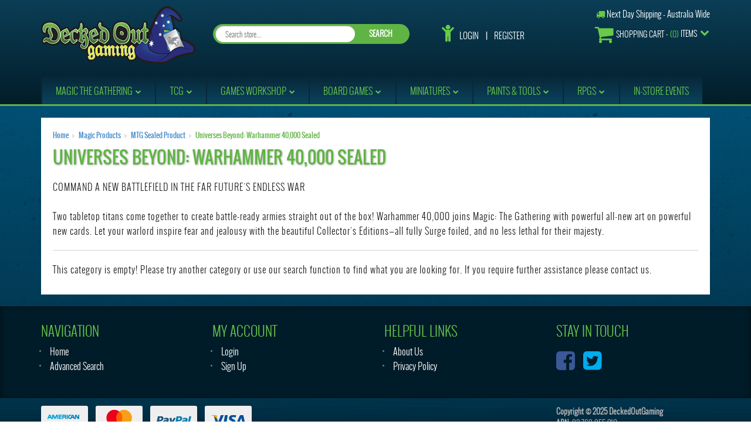

--- FILE ---
content_type: text/html; charset=utf-8
request_url: https://www.deckedoutgaming.com/magic-products/mtg-sealed-product/universes-beyond-warhammer-40-000-sealed/
body_size: 6927
content:
<!DOCTYPE html>
<html lang="en">
<head>
<meta http-equiv="Content-Type" content="text/html; charset=utf-8"/>
<meta name="keywords" content="Magic the Gathering MTG Universes Beyond: Warhammer 40,000 40k"/>
<meta name="description" content="Magic the Gathering Universes Beyond: Warhammer 40,000"/>
<meta name="viewport" content="width=device-width, initial-scale=1.0, user-scalable=0"/>
<meta property="og:image" content="https://www.deckedoutgaming.com/assets/website_logo.png"/>
<meta property="og:title" content="Magic the Gathering Universes Beyond: Warhammer 40,000"/>
<meta property="og:site_name" content="Decked Out Gaming"/>
<meta property="og:type" content="website"/>
<meta property="og:url" content="https://www.deckedoutgaming.comhttps://www.deckedoutgaming.com/magic-products/mtg-sealed-product/universes-beyond-warhammer-40-000-sealed/"/>
<meta property="og:description" content="Magic the Gathering Universes Beyond: Warhammer 40,000"/>

<title>Magic the Gathering Universes Beyond: Warhammer 40,000 | Decked Out Gaming</title>
<link rel="canonical" href="https://www.deckedoutgaming.com/magic-products/mtg-sealed-product/universes-beyond-warhammer-40-000-sealed/"/>
<link rel="shortcut icon" href="https://www.deckedoutgaming.com/assets/favicon_logo.png"/>
<link class="theme-selector" rel="stylesheet" type="text/css" href="/assets/themes/deckedout/css/app.css?1765432829" media="all"/>
<link rel="stylesheet" type="text/css" href="/assets/themes/deckedout/css/style.css?1765432829" media="all"/>
<link rel="stylesheet" type="text/css" href="/assets/themes/deckedout/css/responsive.css?1765432829" media="all"/>
<link rel="stylesheet" type="text/css" href="https://maxcdn.bootstrapcdn.com/font-awesome/4.4.0/css/font-awesome.min.css" media="all"/>
<link rel="stylesheet" type="text/css" href="https://cdn.neto.com.au/assets/neto-cdn/jquery_ui/1.11.1/css/custom-theme/jquery-ui-1.8.18.custom.css" media="all"/>
<link rel="stylesheet" type="text/css" href="https://cdn.neto.com.au/assets/neto-cdn/fancybox/2.1.5/jquery.fancybox.css" media="all"/>
<!--[if lte IE 8]>
	<script type="text/javascript" src="https://cdn.neto.com.au/assets/neto-cdn/html5shiv/3.7.0/html5shiv.js"></script>
	<script type="text/javascript" src="https://cdn.neto.com.au/assets/neto-cdn/respond.js/1.3.0/respond.min.js"></script>
<![endif]-->
<!-- Begin: Script 91 -->
<!-- End: Script 91 -->
<!-- Begin: Script 100 -->
<meta name="msvalidate.01" content="F4D388F6E3848893EB482A4D01C8DDA4" />
<!-- End: Script 100 -->
<!-- Begin: Script 101 -->
<!-- Google Analytics -->
<script>
(function(i,s,o,g,r,a,m){i['GoogleAnalyticsObject']=r;i[r]=i[r]||function(){
(i[r].q=i[r].q||[]).push(arguments)},i[r].l=1*new Date();a=s.createElement(o),
m=s.getElementsByTagName(o)[0];a.async=1;a.src=g;m.parentNode.insertBefore(a,m)
})(window,document,'script','//www.google-analytics.com/analytics.js','ga');
ga('create', 'UA-82090964-1', 'auto');
</script>
<!-- End Google Analytics -->


<script>
(function(i,s,o,g,r,a,m){i['GoogleAnalyticsObject']=r;i[r]=i[r]||function(){
(i[r].q=i[r].q||[]).push(arguments)},i[r].l=1*new Date();a=s.createElement(o),
m=s.getElementsByTagName(o)[0];a.async=1;a.src=g;m.parentNode.insertBefore(a,m)
})(window,document,'script','https://www.google-analytics.com/analytics.js','ga');

ga('create', 'UA-44495336-45', {'name':'aiims'});
ga('aiims.send', 'pageview');

</script>

<script>
  (function(i,s,o,g,r,a,m){i['GoogleAnalyticsObject']=r;i[r]=i[r]||function(){
  (i[r].q=i[r].q||[]).push(arguments)},i[r].l=1*new Date();a=s.createElement(o),
  m=s.getElementsByTagName(o)[0];a.async=1;a.src=g;m.parentNode.insertBefore(a,m)
  })(window,document,'script','https://www.google-analytics.com/analytics.js','ga');

  ga('create', 'UA-87503010-1', 'auto');
  ga('send', 'pageview');

</script>
<!-- End: Script 101 -->

</head>
<body id="n_category" class="n_deckedout page-512">
<div class="header_section">
<div class="container">
	<div class="row">
		<div class="col-xs-12 col-sm-12 col-md-3 wrapper-logo">
			<a href="https://www.deckedoutgaming.com" title="DeckedOutGaming">
				<img class="logo" src="/assets/website_logo.png" alt="DeckedOutGaming"/>
			</a>
		</div>
		<div class="col-xs-12 col-sm-12 col-md-9">
			<div class="row">
				<div class="col-sm-12">
					<span class="shipping_text"><i class="fa fa-truck"></i> Next Day Shipping - Australia Wide</span>
				</div>
			</div>
			<div class="row">
				<div class="col-xs-12 col-sm-12 col-md-5">
					<div class="header-search">
						<form name="productsearch" method="get" action="/">
							<input type="hidden" name="rf" value="kw"/>
							<div class="input-group">
								<input class="form-control ajax_search" id="name_search" autocomplete="off" name="kw" value="" type="search" placeholder="Search store..."/>
								<span class="input-group-btn">
									<button type="submit" value="Search" class="btn btn-default">SEARCH</button>
								</span>
							</div>
						</form>
					</div>
				</div>
				<div class="col-xs-12 col-sm-6 col-md-3">
					<ul class="top_nav">
						<span nloader-content-id="i1AjcnMU7kfv3NTj0RCvIOcFtocCsiV4hvU-UzqKP2c4aRuy77rwMz-AvD2G3RY79UGsf-03B6tEwCHzjdbuxA" nloader-content="[base64]" nloader-data="EUKgXvBduo8RLy2SWuNZG-C28-iSf2PAyPiKFnREjuY"></span></ul>
				</div>
				<div class="col-xs-12 col-sm-6 col-md-4 hidden-xs">
					<div id="header-cart" class="btn-group">
						<a href="https://www.deckedoutgaming.com/_mycart?tkn=cart&ts=1766657036450181" class="btn" id="cartcontentsheader">
							<i class="fa fa-shopping-cart"></i> <span class="visible-lg visible-inline-lg">Shopping Cart</span> - <span class="cart_count">(<span rel="a2c_item_count">0</span>)</span> Items
						</a>
						<a href="#" class="btn dropdown-toggle" data-toggle="dropdown"><i class="fa fa-chevron-down"></i></a>
						<ul class="dropdown-menu">
							<li class="box" id="neto-dropdown">
								<div class="body padding" id="cartcontents"></div>
								<div class="footer"></div>
							</li>
						</ul>
					</div>
				</div>
			</div>
		</div>
		<div class="navbar menu">
			<div class="navbar-header">
				<ul class="navigation-list list-inline visible-xs nMobileNav">
					<!--li><a href="/products"><span class="icon"><i class="fa fa-gift"></i></span><br>
					Shop</a></li-->
					<li><a href="https://www.deckedoutgaming.com/_mycart?tkn=cart&ts=1766657036403577"><span class="icon"><i class="fa fa-shopping-cart"></i></span><br>
					Cart (<span rel="a2c_item_count">0</span>)</a></li>
					<li><a href="/_myacct/"><span class="icon"><i class="fa fa-user"></i></span><br>
					Account</a></li>
					<li><a href="#" class="nToggleMenu" data-target=".navbar-responsive-collapse"><span class="icon"><i class="fa fa-bars"></i></span><br>
					Menu</a></li>
				</ul>
			</div>					
			<div class="navbar-collapse collapse navbar-responsive-collapse">
				<ul class="nav navbar-nav">
					<li class="menu-Magic the Gathering dropdown dropdown-hover"> <a href="/magic-singles" class="dropdown-toggle"><span>Magic the Gathering</span><i class="fa fa-chevron-down"></i></a>
									<ul class="dropdown-menu">
											<li class=""> <a href="/magic-singles" class="nuhover dropdown-toggle"><span>Magic Singles</span></a>
									</li><li class=""> <a href="/magic-products/mtg-sealed-product/" class="nuhover dropdown-toggle"><span>Sealed Product</span></a>
									</li>
										</ul>
									</li><li class="menu-TCG dropdown dropdown-hover"> <a href="/other-tcg/" class="dropdown-toggle"><span>TCG</span><i class="fa fa-chevron-down"></i></a>
									<ul class="dropdown-menu">
											<li class="dropdown dropdown-hover"> <a href="/accessories/" class="nuhover dropdown-toggle"><span>Card Accessories</span><i class="fa fa-chevron-right hidden-xs"></i><i class="fa fa-chevron-down hidden-sm hidden-md hidden-lg"></i></a>
									<ul class="dropdown-menu dropdown-menu-horizontal">
											<li class=""> <a href="/sleeves/">Card Sleeves</a>
								</li>
								<li class=""> <a href="/accessories/deck-boxes/">Deck Boxes</a>
								</li>
								<li class=""> <a href="/playmats/">Playmats</a>
								</li>
								<li class=""> <a href="/dice/">Dice</a>
								</li>
								
										</ul>
									</li><li class=""> <a href="/riftbound/" class="nuhover dropdown-toggle"><span>Riftbound League of Legends Card Game</span></a>
									</li><li class=""> <a href="/other-tcg/gundam-card-game/" class="nuhover dropdown-toggle"><span>Gundam Card Game</span></a>
									</li><li class="dropdown dropdown-hover"> <a href="/other-tcg/one-piece-card-game/" class="nuhover dropdown-toggle"><span>One Piece Card Game</span><i class="fa fa-chevron-right hidden-xs"></i><i class="fa fa-chevron-down hidden-sm hidden-md hidden-lg"></i></a>
									<ul class="dropdown-menu dropdown-menu-horizontal">
											<li class=""> <a href="/other-tcg/one-piece-card-game-sealed/">One Piece Sealed</a>
								</li>
								<li class=""> <a href="/other-tcg/one-piece-card-game/op-01-romance-dawn/">OP-01 Romance Dawn</a>
								</li>
								<li class=""> <a href="/other-tcg/one-piece-card-game/op-02-paramount-war/">OP-02 Paramount War</a>
								</li>
								<li class=""> <a href="/other-tcg/one-piece-card-game/op-03-pillars-of-strength/">OP-03 Pillars of Strength</a>
								</li>
								<li class=""> <a href="/other-tcg/one-piece-card-game/op-04-kingdoms-of-intrigue/">OP-04 Kingdoms of Intrigue</a>
								</li>
								<li class=""> <a href="/op-05-awakening-of-the-new-era/">OP-05 Awakening of the New Era</a>
								</li>
								<li class=""> <a href="/other-tcg/one-piece-card-game/op-06-wings-of-the-captain/">OP-06 Wings of the Captain</a>
								</li>
								<li class=""> <a href="/other-tcg/one-piece-card-game/eb-01-extra-booster-memorial-collection/">EB-01 Extra Booster: Memorial Collection</a>
								</li>
								<li class=""> <a href="/other-tcg/one-piece-card-game/op-07-500-years-in-the-future/">OP-07 500 Years in the Future</a>
								</li>
								<li class=""> <a href="/other-tcg/one-piece-card-game/op-08-two-legends/">OP-08 Two Legends</a>
								</li>
								
										</ul>
									</li><li class="dropdown dropdown-hover"> <a href="/flesh-and-blood-tcg/" class="nuhover dropdown-toggle"><span>Flesh and Blood TCG</span><i class="fa fa-chevron-right hidden-xs"></i><i class="fa fa-chevron-down hidden-sm hidden-md hidden-lg"></i></a>
									<ul class="dropdown-menu dropdown-menu-horizontal">
											<li class=""> <a href="/flesh-and-blood/flesh-and-blood-tcg-sealed/">Sealed</a>
								</li>
								<li class=""> <a href="/flesh-and-blood-tcg/welcome-to-rathe-unlimited/">Welcome to Rathe Unlimited</a>
								</li>
								<li class=""> <a href="/flesh-and-blood-tcg/arcane-rising-unlimited/">Arcane Rising Unlimited</a>
								</li>
								<li class=""> <a href="/flesh-and-blood-tcg/crucible-of-war-unlimited/">Crucible of War Unlimited</a>
								</li>
								<li class=""> <a href="/flesh-and-blood-tcg/monarch-unlimited/">Monarch Unlimited</a>
								</li>
								<li class=""> <a href="/flesh-and-blood-tcg/">High Seas</a>
								</li>
								
										</ul>
									</li><li class="dropdown dropdown-hover"> <a href="/other-tcg/disney-lorcana-singles/" class="nuhover dropdown-toggle"><span>Disney's Lorcana</span><i class="fa fa-chevron-right hidden-xs"></i><i class="fa fa-chevron-down hidden-sm hidden-md hidden-lg"></i></a>
									<ul class="dropdown-menu dropdown-menu-horizontal">
											<li class=""> <a href="/disney-lorcana/">Sealed</a>
								</li>
								<li class=""> <a href="/other-tcg/disney-lorcana-singles/the-first-chapter/">The First Chapter</a>
								</li>
								<li class=""> <a href="/other-tcg/disney-lorcana-singles/rise-of-the-floodborn/">Rise of the Floodborn</a>
								</li>
								<li class=""> <a href="/other-tcg/disney-lorcana-singles/into-the-inklands/">Into the Inklands</a>
								</li>
								<li class=""> <a href="/other-tcg/disney-lorcana-singles/ursulas-return/">Ursula's Return</a>
								</li>
								<li class=""> <a href="/other-tcg/disney-lorcana-singles/shimmering-skies/">Shimmering Skies</a>
								</li>
								<li class=""> <a href="/other-tcg/disney-lorcana-singles/azurite-sea/">Azurite Sea</a>
								</li>
								<li class=""> <a href="/other-tcg/disney-lorcana-singles/series-7-archazias-island/">Archazia's Island</a>
								</li>
								
										</ul>
									</li><li class=""> <a href="/other-tcg/pokemon-tcg/" class="nuhover dropdown-toggle"><span>Pokemon TCG</span></a>
									</li>
										</ul>
									</li><li class="menu-Games Workshop dropdown dropdown-hover"> <a href="/miniatures/" class="dropdown-toggle"><span>Games Workshop</span><i class="fa fa-chevron-down"></i></a>
									<ul class="dropdown-menu">
											<li class=""> <a href="/miniatures/games-workshop/warhammer-40k/" class="nuhover dropdown-toggle"><span>Warhammer 40000</span></a>
									</li><li class=""> <a href="/miniatures/games-workshop/age-of-sigmar/" class="nuhover dropdown-toggle"><span>Age of Sigmar</span></a>
									</li><li class=""> <a href="/games-workshop/black-library/" class="nuhover dropdown-toggle"><span>Black Library</span></a>
									</li><li class=""> <a href="/miniatures/games-workshop/citadel-paints/" class="nuhover dropdown-toggle"><span>Citadel Paints</span></a>
									</li><li class=""> <a href="/miniatures/games-workshop/painting-and-modelling-accessories/" class="nuhover dropdown-toggle"><span>Painting and Modelling Accessories</span></a>
									</li><li class=""> <a href="/miniatures/games-workshop/gaming-accessories/" class="nuhover dropdown-toggle"><span>Gaming Accessories</span></a>
									</li><li class="dropdown dropdown-hover"> <a href="" class="nuhover dropdown-toggle"><span>Boxed Games</span><i class="fa fa-chevron-right hidden-xs"></i><i class="fa fa-chevron-down hidden-sm hidden-md hidden-lg"></i></a>
									<ul class="dropdown-menu dropdown-menu-horizontal">
											<li class=""> <a href="/miniatures/games-workshop/blood-bowl/">Blood Bowl</a>
								</li>
								<li class=""> <a href="/miniatures/games-workshop/adeptus-titanicus/">Adeptus Titanicus</a>
								</li>
								<li class=""> <a href="/aeronautica-imperialis/">Aeronautica Imperialis</a>
								</li>
								<li class=""> <a href="/miniatures/games-workshop/apocalypse/">Apocalypse</a>
								</li>
								<li class=""> <a href="/miniatures/games-workshop/kill-team/">Kill Team</a>
								</li>
								<li class=""> <a href="/miniatures/games-workshop/necromunda/">Necromunda</a>
								</li>
								<li class=""> <a href="/miniatures/games-workshop/warhammer-underworlds-shadespire/">Warhammer Underworlds</a>
								</li>
								<li class=""> <a href="/miniatures/games-workshop/age-of-sigmar-warcry/">Warcry</a>
								</li>
								
										</ul>
									</li>
										</ul>
									</li><li class="menu-Board Games dropdown dropdown-hover"> <a href="/board-games/" class="dropdown-toggle"><span>Board Games</span><i class="fa fa-chevron-down"></i></a>
									<ul class="dropdown-menu">
											<li class=""> <a href="/board-games/strategy-games/" class="nuhover dropdown-toggle"><span>Strategy Games</span></a>
									</li><li class=""> <a href="/board-games/party-games/" class="nuhover dropdown-toggle"><span>Party Games</span></a>
									</li><li class=""> <a href="/board-games/haba/" class="nuhover dropdown-toggle"><span>Haba Family Games</span></a>
									</li><li class=""> <a href="/board-games/thematic-games/" class="nuhover dropdown-toggle"><span>Card Games</span></a>
									</li>
										</ul>
									</li><li class="menu-Miniatures dropdown dropdown-hover"> <a href="/miniatures/" class="dropdown-toggle"><span>Miniatures</span><i class="fa fa-chevron-down"></i></a>
									<ul class="dropdown-menu">
											<li class=""> <a href="/other-miniatures/brutal-cities/" class="nuhover dropdown-toggle"><span>Brutal Cities Terrain</span></a>
									</li><li class=""> <a href="/other-miniatures/armada/" class="nuhover dropdown-toggle"><span>Mantic Armada</span></a>
									</li><li class=""> <a href="/terraincrate/" class="nuhover dropdown-toggle"><span>Terrain Crate</span></a>
									</li><li class="dropdown dropdown-hover"> <a href="/star-wars/" class="nuhover dropdown-toggle"><span>Star Wars</span><i class="fa fa-chevron-right hidden-xs"></i><i class="fa fa-chevron-down hidden-sm hidden-md hidden-lg"></i></a>
									<ul class="dropdown-menu dropdown-menu-horizontal">
											<li class=""> <a href="/miniatures/star-wars-armada/">Star Wars Armada</a>
								</li>
								<li class=""> <a href="/miniatures/star-wars-imperial-assault/">Star Wars Imperial Assault</a>
								</li>
								<li class=""> <a href="/miniatures/star-wars-legion/">Star Wars Legion</a>
								</li>
								<li class=""> <a href="/x-wing-miniatures/">Star Wars X-Wing</a>
								</li>
								
										</ul>
									</li>
										</ul>
									</li><li class="menu-Paints & Tools dropdown dropdown-hover"> <a href="/vallejo-paints/" class="dropdown-toggle"><span>Paints & Tools</span><i class="fa fa-chevron-down"></i></a>
									<ul class="dropdown-menu">
											<li class=""> <a href="/miniatures/games-workshop/citadel-paints/" class="nuhover dropdown-toggle"><span>Citadel</span></a>
									</li><li class=""> <a href="/vallejo-paints/" class="nuhover dropdown-toggle"><span>Vallejo</span></a>
									</li><li class=""> <a href="/gamers-grass/" class="nuhover dropdown-toggle"><span>Gamer's Grass</span></a>
									</li><li class=""> <a href="/aerosol-spray/" class="nuhover dropdown-toggle"><span>Aerosol Sprays</span></a>
									</li><li class=""> <a href="/scale-75/" class="nuhover dropdown-toggle"><span>Scale 75</span></a>
									</li><li class=""> <a href="/other-paints/" class="nuhover dropdown-toggle"><span>Other Paints</span></a>
									</li>
										</ul>
									</li><li class="menu-RPGs dropdown dropdown-hover"> <a href="/rpg/" class="dropdown-toggle"><span>RPGs</span><i class="fa fa-chevron-down"></i></a>
									<ul class="dropdown-menu">
											<li class=""> <a href="/dice/" class="nuhover dropdown-toggle"><span>Dice</span></a>
									</li><li class=""> <a href="/rpg/dungeons-and-dragons/" class="nuhover dropdown-toggle"><span>Dungeons and Dragons</span></a>
									</li><li class=""> <a href="/warlock-tiles/" class="nuhover dropdown-toggle"><span>Warlock Tiles</span></a>
									</li><li class=""> <a href="/rpg/star-wars-rpg/" class="nuhover dropdown-toggle"><span>Star Wars RPG</span></a>
									</li><li class=""> <a href="/rpg/pathfinder-rpg/" class="nuhover dropdown-toggle"><span>Pathfinder</span></a>
									</li><li class=""> <a href="/rpg/shadowrun/" class="nuhover dropdown-toggle"><span>Shadowrun</span></a>
									</li><li class=""> <a href="/rpg/my-little-pony-rpg/" class="nuhover dropdown-toggle"><span>My Little Pony</span></a>
									</li><li class=""> <a href="/the-witcher/" class="nuhover dropdown-toggle"><span>The Witcher</span></a>
									</li>
										</ul>
									</li><li class="menu-In-Store Events "> <a href="/in-store-events/" ><span>In-Store Events</span></a>
									</li>
					</ul>
			</div>
		</div>
	</div>
</div>
</div>

<div id="main-content" class="container" role="main">
	<div class="row"><div class="col-sm-12">
<div class="page_section">
<ul class="breadcrumb">
			<li>
				<a href="https://www.deckedoutgaming.com">Home</a>
			</li><li>
			<a href="/magic-products/">Magic Products</a>
		</li><li>
			<a href="/magic-products/mtg-sealed-product/">MTG Sealed Product</a>
		</li><li>
			<a href="/magic-products/mtg-sealed-product/universes-beyond-warhammer-40-000-sealed/">Universes Beyond: Warhammer 40,000 Sealed</a>
		</li></ul>
<h1 class="page-header">
	Universes Beyond: Warhammer 40,000 Sealed
	
	</h1>

	
	<p>
			
			
			
		</p>
		<p>COMMAND A NEW BATTLEFIELD IN THE FAR FUTURE'S ENDLESS WAR<br />
<br />
Two tabletop titans come together to create battle-ready armies straight out of the box! Warhammer 40,000 joins Magic: The Gathering with powerful all-new art on powerful new cards. Let your warlord inspire fear and jealousy with the beautiful Collector's Editions—all fully Surge foiled, and no less lethal for their majesty.</p>

		
		
		<hr>
	<div class="row">
			<div class="col-xs-12">
				<p>This category is empty! Please try another category or use our search function to find what you are looking for. If you require further assistance please contact us.</p>
			</div>
		</div>
</div>
</div></div>
</div>
<div class="row-padded"></div>
<div class="wrapper-footer">
	<div class="top_footer">
		<div class="container">
			<div class="row">
				<div class="col-xs-12 col-sm-9">
					<div class="row">
						<div class="col-xs-12 col-sm-4">
									<h4>Navigation</h4>
									<ul class="bottom_menu">
										<li><a href="/">Home</a></li><li><a href="/?rf=kw&kw=&submit=Search">Advanced Search</a></li>
									</ul>
								</div><div class="col-xs-12 col-sm-4">
									<h4>My Account</h4>
									<ul class="bottom_menu">
										<li><a href="/_myacct/login">Login</a></li><li><a href="/_myacct/register">Sign Up</a></li>
									</ul>
								</div><div class="col-xs-12 col-sm-4">
									<h4>Helpful Links</h4>
									<ul class="bottom_menu">
										<li><a href="/about_us">About Us</a></li><li><a href="/privacy_policy">Privacy Policy</a></li>
									</ul>
								</div>
					</div>
				</div>
				<div class="col-xs-12 col-sm-3">
					<h4>Stay In Touch</h4>
					<!--<p>Subscribe to our newsletter:</p>
						<form method="post" action="https://www.deckedoutgaming.com/subscribe">
							<input type="hidden" name="list_id" value="1">
							<input type="hidden" name="opt_in" value="y">
							<div class="input-group">
								<input name="inp-email" class="form-control" type="email" value="" placeholder="Email Address" required/>
								<input name="inp-submit" type="hidden" value="y" />
								<input name="inp-opt_in" type="hidden" value="y" />
								<span class="input-group-btn">
									<input class="btn btn-default" type="submit" value="Subscribe" data-loading-text="<i class='fa fa-spinner fa-spin' style='font-size: 14px'></i>"/>
								</span>
							</div>
						</form>
					-->
					<ul class="list-inline list-social">
						<!--li><a href="https://www.deckedoutgaming.com/contact_us" target="_blank"><i class="fa fa-envelope"></i></a></li-->
						<li><a href="https://www.facebook.com/DeckedOutGamingAU/" target="_blank"><i class="fa fa-facebook-square text-facebook"></i></a></li>
						<li><a href="https://twitter.com/DeckedOutGaming" target="_blank"><i class="fa fa-twitter-square text-twitter"></i></a></li>
						<!--<li><a href="https://www.instagram.com/decked_out_gaming/" target="_blank"><i class="fa fa-instagram text-instagram"></i></a></li>
						-->
					</ul>
				</div>
			</div>
		</div>
	</div>
	<div class="bottom-footer">
		<div class="container">
			<div class="row">
				<div class="col-xs-9 hidden-xs">
					<ul class="list-inline"><li>
									<div class="payment-icon-container">
										<div class="payment-icon payment-icon-americanexpress"></div>
									</div>
								</li>
							<li>
									<div class="payment-icon-container">
										<div class="payment-icon payment-icon-mastercard"></div>
									</div>
								</li>
							<li>
									<div class="payment-icon-container">
										<div class="payment-icon payment-icon-paypal"></div>
									</div>
								</li>
							<li>
									<div class="payment-icon-container">
										<div class="payment-icon payment-icon-visa"></div>
									</div>
								</li>
							</ul>
				</div>
				<div class="col-sm-3">
					<address>
						<strong>Copyright &copy; 2025 DeckedOutGaming</strong><br>
						<strong>ABN:</strong> 93 769 955 210 <br><p class="small"><a href="https://www.neto.com.au" title="E-commerce Shopping Cart" rel="nofollow" target="_blank">E-commerce Software</a> By Neto</p>
					</address>
				</div>
			</div>
		</div>
	</div>
</div>
<!-- Required Neto Scripts - DO NOT REMOVE -->
<script type="text/javascript" src="https://cdn.neto.com.au/assets/neto-cdn/jquery/1.11.3/jquery.min.js"></script>
<script type="text/javascript" src="https://cdn.neto.com.au/assets/neto-cdn/fancybox/2.1.5/jquery.fancybox.pack.js"></script>
<script type="text/javascript" src="//assets.netostatic.com/ecommerce/6.352.1/assets/js/common/webstore/main.js"></script>
<script type="text/javascript" src="https://cdn.neto.com.au/assets/neto-cdn/bootstrap/3.2.0/bootstrap.min.js"></script>
<script type="text/javascript" src="/assets/themes/deckedout/js/custom.js?1765432829"></script>
<script type="text/javascript" src="/assets/themes/deckedout/js/jquery.bxslider.min.js?1765432829"></script>
<script type="text/javascript" src="/assets/themes/deckedout/js/js.cookie.js?1765432829"></script>
<script type="text/javascript" src="https://cdn.neto.com.au/assets/neto-cdn/jquery_ui/1.11.1/js/jquery-ui-1.8.18.custom.min.js"></script>

		<script>
			(function( NETO, $, undefined ) {
				NETO.systemConfigs = {"isLegacyCartActive":"1","currencySymbol":"$","siteEnvironment":"production","defaultCart":"legacy","asyncAddToCartInit":"1","dateFormat":"dd/mm/yy","isCartRequestQueueActive":0,"measurePerformance":0,"isMccCartActive":"0","siteId":"N017699","isMccCheckoutFeatureActive":0};
			}( window.NETO = window.NETO || {}, jQuery ));
		</script>
		<script type="text/javascript">
	$(document).ready(function(){
		
			$('.menu a.dropdown-toggle').click(function(e){
				var winW = $(window).width();
				if(winW < 768){
					e.preventDefault();
				}
			});
			$('.menu a.dropdown-toggle span').click(function(){
				var winW = $(window).width();
				if(winW < 768){
					var url = $(this).parent().attr('href');
					window.location.href = url;
				}
			});
			$('.menu a.dropdown-toggle i').click(function(){
				var winW = $(window).width();
				if(winW < 768){
					$(this).parent().parent().find('.dropdown-menu').toggle();
				}
			});
		/*$('.cat_tree.dropdown-hover > a').click(function(e){
			e.preventDefault();
			$(this).next().toggleClass('active');
		});*/
		$('.menu .dropdown-menu .dropdown-menu li').click(function(){
			$('.menu .dropdown-menu .dropdown-menu .new_cat_wrapper').removeClass('active');
			$(this).next('.new_cat_wrapper').toggleClass('active');
		});
	});
</script>
<!-- Analytics -->
<!-- Begin: Script 101 -->
<!-- Start Google E-commerce Tracking -->
<script>
ga('send', 'pageview');</script>
<!-- End Google E-commerce Tracking -->

<!-- End: Script 101 -->

<div class="npopup" style=""> <a href="javascript:void(0);" class="npopup-btn-close"></a>
	<div class="npopup-body">
	</div>
</div>
<div class="nactivity"></div>
</body>
</html>

--- FILE ---
content_type: text/css
request_url: https://www.deckedoutgaming.com/assets/themes/deckedout/css/style.css?1765432829
body_size: 7039
content:
/* fonts */
@font-face {
    font-family: 'oswaldlight';
    src: url('fonts/oswald-light-webfont.eot');
    src: url('fonts/oswald-light-webfont.eot?#iefix') format('embedded-opentype'),
         url('fonts/oswald-light-webfont.woff2') format('woff2'),
         url('fonts/oswald-light-webfont.woff') format('woff'),
         url('fonts/oswald-light-webfont.ttf') format('truetype'),
         url('fonts/oswald-light-webfont.svg#oswaldlight') format('svg');
    font-weight: normal;
    font-style: normal;
}
@font-face {
    font-family: 'oswaldregular';
    src: url('fonts/oswald-regular-webfont.eot');
    src: url('fonts/oswald-regular-webfont.eot?#iefix') format('embedded-opentype'),
         url('fonts/oswald-regular-webfont.woff2') format('woff2'),
         url('fonts/oswald-regular-webfont.woff') format('woff'),
         url('fonts/oswald-regular-webfont.ttf') format('truetype'),
         url('fonts/oswald-regular-webfont.svg#oswaldregular') format('svg');
    font-weight: normal;
    font-style: normal;
}
body {
  background: url("../img/body-pattern.png") repeat scroll 0 0%, rgba(0, 0, 0, 0) linear-gradient(to bottom, #025b85 0%, #012a3d 100%) repeat scroll 0 0;
  color: #444;
  font-family: oswaldlight;
  font-size: 14px;
}
.wrapper-footer {
  color: #fff;
}
a {
	color: #428bca /*{link-text-colour}*/;
	text-decoration: none;
}
a:hover,
a:focus {
	color: #2a6496 /*{link-text-hover-colour}*/;
}
body a:hover {
  text-decoration: none;
}
h1,
h2,
h3,
h4,
h5,
h6,
.h1,
.h2,
.h3,
.h4,
.h5,
.h6 {
	font-family: "oswaldregular", Helvetica Neue, Helvetica, Arial, sans-serif /*{headers-font-family}*/;
	color: #444444 /*{headers-colour}*/;
}
.carousel-caption h3,.carousel-caption .h3,.carousel-caption p {
	color:  /*{carousel-text-colour}*/;
}
h1,
.h1 {
	font-size: 36px /*{header-1-font-size}*/;
}
h2,
.h2 {
	font-size: 30px /*{header-2-font-size}*/;
}
h3,
.h3 {
	font-size: 24px /*{header-3-font-size}*/;
}
h4,
.h4 {
	font-size: 18px /*{header-4-font-size}*/;
}
h5,
.h5 {
	font-size: 14px /*{header-5-font-size}*/;
}
.btn-default {
	color: #333333 /*{btn-default-text-colour}*/;
	background-color: #ffffff /*{btn-default-bg-colour}*/;
	border-color: #cccccc /*{btn-default-border-colour}*/;
}
.btn-default:hover,
.btn-default:focus,
.btn-default:active,
.btn-default.active,
.open .dropdown-toggle.btn-default {
	color: #333333 /*{btn-default-text-colour-hover}*/;
	background-color: #ebebeb /*{btn-default-bg-colour-hover}*/;
	border-color: #adadad /*{btn-default-border-colour-hover}*/;
}
.btn-default.disabled,
.btn-default[disabled],
fieldset[disabled] .btn-default,
.btn-default.disabled:hover,
.btn-default[disabled]:hover,
fieldset[disabled] .btn-default:hover,
.btn-default.disabled:focus,
.btn-default[disabled]:focus,
fieldset[disabled] .btn-default:focus,
.btn-default.disabled:active,
.btn-default[disabled]:active,
fieldset[disabled] .btn-default:active,
.btn-default.disabled.active,
.btn-default[disabled].active,
fieldset[disabled] .btn-default.active {
	background-color: #ffffff /*{btn-default-disabled-bg-colour}*/;
	border-color: #cccccc /*{btn-default-disabled-border-colour}*/;
}
.btn-primary {
	color: #ffffff /*{btn-primary-text-colour}*/;
	background-color: #428bca /*{btn-primary-bg-colour}*/;
	border-color: #357ebd /*{btn-primary-border-colour}*/;
}
.btn-primary:hover,
.btn-primary:focus,
.btn-primary:active,
.btn-primary.active,
.open .dropdown-toggle.btn-primary {
	color: #ffffff /*{btn-primary-text-colour-hover}*/;
	background-color: #3276b1 /*{btn-primary-bg-colour-hover}*/;
	border-color: #285e8e /*{btn-primary-border-colour-hover}*/;
}
.btn-primary.disabled,
.btn-primary[disabled],
fieldset[disabled] .btn-primary,
.btn-primary.disabled:hover,
.btn-primary[disabled]:hover,
fieldset[disabled] .btn-primary:hover,
.btn-primary.disabled:focus,
.btn-primary[disabled]:focus,
fieldset[disabled] .btn-primary:focus,
.btn-primary.disabled:active,
.btn-primary[disabled]:active,
fieldset[disabled] .btn-primary:active,
.btn-primary.disabled.active,
.btn-primary[disabled].active,
fieldset[disabled] .btn-primary.active {
	background-color: #428bca /*{btn-primary-disabled-bg-colour}*/;
	border-color: #357ebd /*{btn-primary-disabled-border-colour}*/;
}
.btn-warning {
	color: #ffffff /*{btn-warning-text-colour}*/;
	background-color: #f0ad4e /*{btn-warning-bg-colour}*/;
	border-color: #eea236 /*{btn-warning-border-colour}*/;
}
.btn-warning:hover,
.btn-warning:focus,
.btn-warning:active,
.btn-warning.active,
.open .dropdown-toggle.btn-warning {
	color: #ffffff /*{btn-warning-text-colour-hover}*/;
	background-color: #ed9c28 /*{btn-warning-bg-colour-hover}*/;
	border-color: #d58512 /*{btn-warning-border-colour-hover}*/;
}
.btn-warning.disabled,
.btn-warning[disabled],
fieldset[disabled] .btn-warning,
.btn-warning.disabled:hover,
.btn-warning[disabled]:hover,
fieldset[disabled] .btn-warning:hover,
.btn-warning.disabled:focus,
.btn-warning[disabled]:focus,
fieldset[disabled] .btn-warning:focus,
.btn-warning.disabled:active,
.btn-warning[disabled]:active,
fieldset[disabled] .btn-warning:active,
.btn-warning.disabled.active,
.btn-warning[disabled].active,
fieldset[disabled] .btn-warning.active {
	background-color: #428bca /*{btn-warning-disabled-bg-colour}*/;
	border-color: #357ebd /*{btn-warning-disabled-border-colour}*/;
}
.btn-danger {
	color: #ffffff /*{btn-danger-text-colour}*/;
	background-color: #d9534f /*{btn-danger-bg-colour}*/;
	border-color: #d43f3a /*{btn-danger-border-colour}*/;
}
.btn-danger:hover,
.btn-danger:focus,
.btn-danger:active,
.btn-danger.active,
.open .dropdown-toggle.btn-danger {
	color: #ffffff /*{btn-danger-text-colour-hover}*/;
	background-color: #d2322d /*{btn-danger-bg-colour-hover}*/;
	border-color: #ac2925 /*{btn-danger-border-colour-hover}*/;
}
.btn-danger.disabled,
.btn-danger[disabled],
fieldset[disabled] .btn-danger,
.btn-danger.disabled:hover,
.btn-danger[disabled]:hover,
fieldset[disabled] .btn-danger:hover,
.btn-danger.disabled:focus,
.btn-danger[disabled]:focus,
fieldset[disabled] .btn-danger:focus,
.btn-danger.disabled:active,
.btn-danger[disabled]:active,
fieldset[disabled] .btn-danger:active,
.btn-danger.disabled.active,
.btn-danger[disabled].active,
fieldset[disabled] .btn-danger.active {
	background-color: #d9534f /*{btn-danger-disabled-bg-colour}*/;
	border-color: #d43f3a /*{btn-danger-disabled-border-colour}*/;
}
.btn-success {
	color: #ffffff /*{btn-success-text-colour}*/;
	background-color: #5cb85c /*{btn-success-bg-colour}*/;
	border-color: #4cae4c /*{btn-success-border-colour}*/;
}
.btn-success:hover,
.btn-success:focus,
.btn-success:active,
.btn-success.active,
.open .dropdown-toggle.btn-success {
	color: #ffffff /*{btn-success-text-colour-hover}*/;
	background-color: #47a447 /*{btn-success-bg-colour-hover}*/;
	border-color: #398439 /*{btn-success-border-colour-hover}*/;
}
.btn-success.disabled,
.btn-success[disabled],
fieldset[disabled] .btn-success,
.btn-success.disabled:hover,
.btn-success[disabled]:hover,
fieldset[disabled] .btn-success:hover,
.btn-success.disabled:focus,
.btn-success[disabled]:focus,
fieldset[disabled] .btn-success:focus,
.btn-success.disabled:active,
.btn-success[disabled]:active,
fieldset[disabled] .btn-success:active,
.btn-success.disabled.active,
.btn-success[disabled].active,
fieldset[disabled] .btn-success.active {
	background-color: #5cb85c /*{btn-success-disabled-bg-colour}*/;
	border-color: #4cae4c /*{btn-success-disabled-border-colour}*/;
}
.btn-info {
	color: #ffffff /*{btn-info-text-colour}*/;
	background-color: #5bc0de /*{btn-info-bg-colour}*/;
	border-color: #46b8da /*{btn-info-border-colour}*/;
}
.btn-info:hover,
.btn-info:focus,
.btn-info:active,
.btn-info.active,
.open .dropdown-toggle.btn-info {
	color: #ffffff /*{btn-info-text-colour-hover}*/;
	background-color: #39b3d7 /*{btn-info-bg-colour-hover}*/;
	border-color: #269abc /*{btn-info-border-colour-hover}*/;
}
.btn-info.disabled,
.btn-info[disabled],
fieldset[disabled] .btn-info,
.btn-info.disabled:hover,
.btn-info[disabled]:hover,
fieldset[disabled] .btn-info:hover,
.btn-info.disabled:focus,
.btn-info[disabled]:focus,
fieldset[disabled] .btn-info:focus,
.btn-info.disabled:active,
.btn-info[disabled]:active,
fieldset[disabled] .btn-info:active,
.btn-info.disabled.active,
.btn-info[disabled].active,
fieldset[disabled] .btn-info.active {
	background-color: #5bc0de /*{btn-info-disabled-bg-colour}*/;
	border-color: #46b8da /*{btn-info-disabled-border-colour}*/;
}
.breadcrumb {
	background-color: #f5f5f5 /*{breadcrumb-background-colour}*/;
}
.breadcrumb > li + li:before {
	color: #cccccc /*{breadcrumb-text-colour}*/;
}
.breadcrumb > .active {
	color: #999999 /*{breadcrumb-active-link-colour}*/;
}
.pagination > li > a,
.pagination > li > span {
	color: #428bca /*{pagination-text-colour}*/;
	background-color: #ffffff /*{pagination-bg-colour}*/;
	border-color: #dddddd /*{pagination-border-colour}*/;
}
.pagination > li > a:hover,
.pagination > li > span:hover,
.pagination > li > a:focus,
.pagination > li > span:focus {
	color: #2a6496 /*{pagination-text-colour-hover}*/;
	background-color: #eeeeee /*{pagination-bg-colour-hover}*/;
	border-color: #dddddd /*{pagination-border-colour-hover}*/;
}
.pagination > .active > a,
.pagination > .active > span,
.pagination > .active > a:hover,
.pagination > .active > span:hover,
.pagination > .active > a:focus,
.pagination > .active > span:focus {
	color: #ffffff /*{pagination-text-colour-active}*/;
	background-color: #428bca /*{pagination-bg-colour-active}*/;
	border-color: #428bca /*{pagination-border-colour-active}*/;
}
.label-default {
	background-color: #999999 /*{label-default-bg}*/;
}
.label-default[href]:hover,
.label-default[href]:focus {
	background-color: #808080 /*{label-default-bg-hover}*/;
}
.label-primary {
	background-color: #428bca /*{label-primary-bg}*/;
}
.label-primary[href]:hover,
.label-primary[href]:focus {
	background-color: #3071a9 /*{label-primary-bg-hover}*/;
}
.label-success {
	background-color: #5cb85c /*{label-success-bg}*/;
}
.label-success[href]:hover,
.label-success[href]:focus {
	background-color: #449d44 /*{label-success-bg-hover}*/;
}
.label-info {
	background-color: #5bc0de /*{label-info-bg}*/;
}
.label-info[href]:hover,
.label-info[href]:focus {
	background-color: #31b0d5 /*{label-info-bg-hover}*/;
}
.label-warning {
	background-color: #f0ad4e /*{label-warning-bg}*/;
}
.label-warning[href]:hover,
.label-warning[href]:focus {
	background-color: #ec971f /*{label-warning-bg-hover}*/;
}
.label-danger {
	background-color: #d9534f /*{label-danger-bg}*/;
}
.label-danger[href]:hover,
.label-danger[href]:focus {
	background-color: #c9302c /*{label-danger-bg-hover}*/;
}
.well {
  background: #ebebeb none repeat scroll 0 0;
  border-color: #cacaca;
  border-radius: 0;
  border-style: solid;
  border-width: 1px;
  box-shadow: none;
  position: relative;
}
.panel-default {
	border-color: #dddddd /*{panel-border-colour}*/;
}
.panel-default > .panel-heading {
	color: #333333 /*{panel-header-text-colour}*/;
	background-color: #f5f5f5 /*{panel-header-bg-colour}*/;
	border-color: #dddddd /*{panel-header-border-colour}*/;
}
.panel-title {
	color: #333333 /*{panel-header-text-colour}*/;
}
.panel-default > .panel-heading + .panel-collapse .panel-body {
	border-top-color: #dddddd /*{panel-border-colour}*/;
}
.save {
	color: #d9534f /*{sale-colour}*/;
}
.productsave {
	color: #d9534f /*{sale-colour}*/;
}
.navbar-default {
	background-color: #f8f8f8 /*{navbar-default-bg-colour}*/;
	border-color: #e7e7e7 /*{navbar-default-border-colour}*/;
}
.navbar-default .navbar-brand {
	color: #777777 /*{navbar-default-text-colour}*/;
}
.navbar-default .navbar-brand:hover,
.navbar-default .navbar-brand:focus {
	color: #5e5e5e /*{navbar-default-text-colour-hover}*/;
}
.navbar-default .navbar-text {
	color: #777777 /*{navbar-default-text-colour}*/;
}
.navbar-default .navbar-nav > li > a {
	color: #777777 /*{navbar-default-link-colour}*/;
}
.navigation-list li a {
	color: #777777 /*{navbar-default-link-colour}*/;
}
.navbar-default .navbar-nav > li > a:hover,
.navbar-default .navbar-nav > li > a:focus {
	color: #333333 /*{navbar-default-link-colour-hover}*/;
	background-color: transparent;
}
.navbar-default .navbar-nav > .active > a,
.navbar-default .navbar-nav > .active > a:hover,
.navbar-default .navbar-nav > .active > a:focus {
	color: #555555 /*{navbar-default-link-colour-active}*/;
	background-color: #e7e7e7 /*{navbar-default-link-bg-active}*/;
}
.navbar-default .navbar-nav >.dropdown > a .caret {
	border-top-color: #777777 /*{navbar-default-link-colour}*/;
	border-bottom-color: #777777 /*{navbar-default-link-colour}*/;
}
.nav .caret {
	border-top-color: #777777 /*{navbar-default-link-colour}*/;
	border-bottom-color: #777777 /*{navbar-default-link-colour}*/;
}
.nav .open > a .caret, .nav .open > a:hover .caret, .nav .open > a:focus .caret {
	border-top-color: #777777 /*{navbar-default-link-colour}*/;
}
.navbar-default .navbar-nav .open .dropdown-menu > li > a:hover,
.navbar-default .navbar-nav .open .dropdown-menu > li > a:focus {
	color: #333333 /*{navbar-default-link-colour-hover}*/;
}
.navbar-default .navbar-nav > .open > a, .navbar-default .navbar-nav > .open > a:hover, .navbar-default .navbar-nav > .open > a:focus {
	background-color: #f8f8f8 /*{navbar-default-bg-colour}*/;
	color: #333333 /*{navbar-default-link-colour-hover}*/;
}
.navbar-default .navbar-collapse, .navbar-default .navbar-form {
	border-color: transparent;
}
.dropdown-menu {
	background-color: #ffffff /*{dropdown-menu-bg}*/;
	border-color: #cccccc /*{dropdown-menu-border-colour}*/;
}
.dropdown-menu .divider {
	background-color: #e5e5e5 /*{dropdown-menu-divider-colour}*/;
}
.dropdown-menu > li > a {
	color: #333333 /*{dropdown-menu-link-colour}*/;
}
.dropdown-menu > li > a:hover,
.dropdown-menu > li > a:focus {
	color: #262626 /*{dropdown-menu-link-colour-hover}*/;
	background-color: #f5f5f5 /*{dropdown-menu-link-bg-hover}*/;
}
.dropdown-menu > .active > a,
.dropdown-menu > .active > a:hover,
.dropdown-menu > .active > a:focus {
	color: #ffffff /*{dropdown-menu-link-colour-active}*/;
	background-color: #428bca /*{dropdown-menu-link-bg-active}*/;
}
.logo {
	max-width:100%;
}
a {
  outline: medium none;
}
img {
  height: auto;
  max-width: 100%;
} 
/* header */
.header_section {
  background: url("../img/line-pattern.png") repeat scroll 0 0%, rgba(0, 0, 0, 0) linear-gradient(to bottom, #093d56 0%, #001b27 100%) repeat scroll 0 0;
  box-shadow: 0 -3px 0 #60b444 inset;
}
.header_section .logo {
  margin: 10px 0;
}
.menu {
  border: medium none;
  float: left;
  margin-bottom: 0;
  margin-top: 12px;
  width: 100%;
}
.menu ul.nav.navbar-nav {
  float: left;
  width: 100%;
}
.menu li {
  border-left: 2px solid #07293a;
}
.menu li a {
  background: rgba(0, 0, 0, 0) linear-gradient(to bottom, #072838 0%, #0b435e 100%) repeat scroll 0 0;
  color: #69c949;
  font-family: oswaldlight;
  font-size: 16px;
  padding: 15px 23.2px 12px;
  text-transform: uppercase;
}
.menu li a:hover, .menu li a:focus {
  background: #60b444 none repeat scroll 0 0;
  color: #fff;
}
.menu .cat_tree.dropdown-hover:hover > .dropdown-menu {
  display: none;
}
.menu .cat_tree .dropdown-menu.active {
  display: block !important;
}
.menu .cat_tree a {
  color: #edef43;
  font-family: oswaldregular;
}
.menu .cat_tree a i:first-child {
  margin-right: 6px;
}
.menu li ul.dropdown-menu {
  background: rgba(0, 0, 0, 0) linear-gradient(to bottom, #60b444 0%, #4d9036 100%) repeat scroll 0 0;
  border: medium none;
  box-shadow: none;
  padding: 0;
}
.menu li .dropdown-menu li {
  background: transparent none repeat scroll 0 0;
  border-bottom: 1px solid rgba(255, 255, 255, 0.4);
  border-left: 0 none;
}
.menu li .dropdown-menu li a {
  background: transparent none repeat scroll 0 0;
  color: #fff;
  line-height: 40px;
  overflow: hidden;
  padding: 0 31px 0 15px;
  text-overflow: ellipsis;
  text-shadow: 1px 1px 1px rgba(0, 0, 0, 0.75);
  text-transform: capitalize;
  white-space: nowrap;
}
.menu .dropdown-hover .dropdown-hover a i {
  font-size: 11px;
  font-weight: 400;
  position: absolute;
  right: 5px;
  top: 46%;
}
.menu li .dropdown-menu li:hover {
  background: #6fc751 none repeat scroll 0 0;
}
.menu li .dropdown-menu li:hover a {
  color: #fdff2e;
}
.menu .dropdown-menu .dropdown-menu {
  background: #4d9036 none repeat scroll 0 0;
  border: medium none;
  border-radius: 0;
  box-shadow: 0 5px 10px rgba(0, 0, 0, 0.25);
  font-size: 0;
  padding-right: 6px;
  top: -2px;
  width: 645px;
}
.menu .dropdown-menu .dropdown-menu li {
  display: inline-block;
  width: 33.256%;
}
.menu .dropdown-menu li .dropdown-menu li a {
  color: #fff;
  display: inline-block;
  overflow: hidden;
  text-overflow: ellipsis;
  white-space: nowrap;
  width: 100%;
}
.menu .dropdown-menu li .dropdown-menu li:hover a {
  color: #fdff2e;
}
.menu .dropdown-menu .dropdown-menu li:hover .dropdown-menu {
  display: none;
}
.menu .dropdown-menu .new_cat_wrapper {
  background: #427c2f none repeat scroll 0 0;
  float: left;
  position: initial;
  transition: all 0.4s ease 0s;
  display: none;
  width: 100%;
}
.menu .dropdown-menu .new_cat_wrapper.active {
  display: block;
}
.page-154 .menu-TCGs > a, .page-129 .menu-BUYLIST > a, .page-108 .menu-BOARD > a, .page-125 .menu-MINIs > a, .page-109 .menu-RPGs  > a , .page-151 .menu-COLLECTABLES  > a , .page-115 .menu-DICE  > a, .page-143 .menu-TOP  > a {
  background: #60b444 none repeat scroll 0 0;
  color: #fff;
} 
.new_cat_wrapper a {
  text-decoration: none;
}
.header-search {
  background: #60b444 none repeat scroll 0 0;
  border-radius: 20px;
  margin-top: 18px;
  padding: 3px 4px;
}
.header-search .form-control {
  border: medium none;
  border-radius: 20px !important;
  box-shadow: 1px 1px 1px rgba(0, 0, 0, 0.3) inset;
  color: #9a9a9a;
  font-family: oswaldlight;
  font-size: 13px;
  height: 28px;
  padding: 7px 17px;
}
.header-search .input-group button {
  background-color: #60b444;
  border: medium none;
  border-radius: 0 20px 20px 0;
  color: #fff;
  font-family: oswaldlight;
  font-weight: bold;
  margin: 0 !important;
  padding: 4px;
  width: 89px;
}
.top_nav {
  float: left;
  margin-bottom: 0;
  margin-top: 17px;
  padding-left: 0;
  text-align: center;
  width: 100%;
}
i.user_icon {
  color: #69c949;
  font-size: 32px;
  margin: 0 5px 0 0;
}
.top_nav li a {
  color: #fff;
  font-family: oswaldlight;
  font-size: 15px;
  padding: 0;
  text-decoration: none;
  text-transform: uppercase;
  transition: color 0.25s ease 0s;
}
.top_nav > li {
  display: inline-block;
  line-height: 22px;
  padding: 0 2px;
}
.top_nav li a:hover {
  color: #60b444;
  text-decoration: none;
}
.top_nav li:nth-child(2)::before {
  color: #fff;
  content: "|";
  font-family: oswaldregular;
  padding: 0 8px 0 5px;
}
.menu .nMobileNav li a {
  background: transparent none repeat scroll 0 0;
  font-family: oswaldregular;
  padding: 0;
  text-decoration: none;
}
.menu .nMobileNav li {
  width: 32%;
}
#header-cart {
  float: right;
}
.banner_section {
  background: rgba(0, 0, 0, 0) url("../img/body-top.jpg") repeat-x scroll center top;
}
.subscribe_section {
  background-color: #60b444;
  box-shadow: 1px 1px 2px 2px rgba(0, 0, 0, 0.21);
  padding: 1.739em 0.8em;
}
.magic_section {
  box-shadow: 1px 1px 2px 2px rgba(0, 0, 0, 0.21);
}
.slider {
  box-shadow: 1px 1px 2px 2px rgba(0, 0, 0, 0.21);
}
.subscribe_section h3 {
  color: #fff;
  font-family: oswaldregular;
  font-size: 18px;
  font-weight: 400;
  text-align: center;
  text-transform: uppercase;
}
.subscribe_section .input-group {
  background: #75d256 none repeat scroll 0 0;
  border-radius: 20px;
  overflow: hidden;
  padding: 2px 3px;
  position: relative;
  width: 100%;
}
.subscribe_section .input-group input.form-control {
  background: #fff none repeat scroll 0 0;
  border: medium none;
  border-radius: 20px;
  box-shadow: 1px 1px 1px rgba(0, 0, 0, 0.3) inset;
  color: #999;
  font-family: oswaldlight;
  font-size: 15px;
  font-weight: 300;
  height: 30px;
  line-height: 30px;
  margin-bottom: 0;
  padding: 0 10px;
  transition: none 0s ease 0s ;
  width: 72%;
}
.subscribe_section .input-group span input {
  background: rgba(0, 0, 0, 0) none repeat scroll 0 0;
  border: medium none;
  border-radius: 20px;
  color: #fff;
  font-family: oswaldregular;
  font-size: 16px;
  font-weight: 400;
  height: 30px;
  line-height: 20px;
  padding: 0 10px;
  position: absolute;
  right: 0;
  text-transform: uppercase;
  top: 0;
  width: auto;
}
.subscribe_section .input-group span input:hover {
  background: rgba(0, 0, 0, 0) none repeat scroll 0 0;
  color: #333;
}
.magic_section img {
  height: 211px;
  object-fit: cover;
  width: 100%;
}
h1.featured_title {
  color: #edef43;
  font-family: oswaldregular;
  font-size: 30px;
  margin: 30px 0 22px;
  text-shadow: 1px 1px 3px rgba(0, 0, 0, 0.3);
  text-transform: uppercase;
}
.featured_section .image {
  background-color: #fff;
  float: left;
  text-align: center;
  width: 100%;
}
.featured_section h5.title {
  color: #137093;
  font-family: oswaldregular;
  font-size: 13px;
  font-weight: 400;
  margin-bottom: 8px;
  overflow: hidden;
  text-decoration: none;
  text-overflow: ellipsis;
  white-space: nowrap;
}
.featured_section h5.title {
  text-align: center;
}
.featured_section p.price {
  color: #3a3a3a;
  display: inline-block;
  font-family: oswaldregular;
  font-size: 16px;
  font-weight: 400;
  margin-bottom: 10px;
  text-align: center;
  vertical-align: middle;
  width: 100%;
}
.featured_section .view {
  background: #192a56 none repeat scroll 0 0;
  border: medium none;
  border-radius: 20px;
  box-shadow: 0 2px 0 rgba(197, 223, 188, 0.3) inset;
  color: #fff;
  display: inline-block;
  font-family: oswaldregular;
  font-size: 12px;
  line-height: 34px;
  margin-bottom: 0;
  outline: medium none;
  padding: 0 13px;
  text-align: center;
  text-transform: uppercase;
  transition: all 0.2s ease 0s;
  width: 94%;
}
.featured_section .discription {
  background: #d7d7d7 none repeat scroll 0 0;
  border: medium none;
  border-radius: 0;
  float: left;
  padding: 4% 5% 6%;
  text-align: center;
  width: 100%;
}
.featured_section .discription a {
  text-decoration: none;
}
.featured_section .discription .price span span {
  padding-right: 2px;
}
.featured {
  border: 2px solid rgba(0, 0, 0, 0);
  float: left;
  width: 100%;
}
.featured:hover {
  background: #ebebeb none repeat scroll 0 0;
  border: 2px solid #60b444;
  box-shadow: none;
}
.featured:hover .discription {
  background: #c7d3c2 none repeat scroll 0 0;
}
.featured:hover .view {
  background: #60b444 none repeat scroll 0 0;
  border: medium none;
  color: #fff;
}
.featured_section .control {
  float: right;
}
.featured_section .control a {
  color: #fff;
  font-size: 25px;
  margin-left: 5px;
  transition: all 0.2s ease 0s;
}
.featured_section .control a:hover {
  color: #60b444;
}
.sec_banner {
  margin: 30px auto 0;
  width: 630px;
}
.view-all {
  background: rgba(0, 0, 0, 0) none repeat scroll 0 0;
  border: medium none;
  border-radius: 0;
  color: #fff;
  float: right;
  font-family: oswaldlight;
  font-size: 16px;
  font-weight: 300;
  margin-top: 8px;
  padding: 0;
  text-decoration: none;
  text-shadow: none;
  text-transform: uppercase;
  transition: all 0.2s ease 0s;
}
.view-all:hover {
  background: rgba(0, 0, 0, 0) none repeat scroll 0 0;
  color: #60b444;
  text-decoration: none;
}
.refer_friend {
  margin-top: 20px;
}
h1.sec_title {
  color: #edef43;
  font-family: oswaldregular;
  font-size: 30px;
  text-shadow: 1px 1px 3px rgba(0, 0, 0, 0.3);
  text-transform: uppercase;
  margin: 30px 0 22px;
}
.top_footer {
  background: rgba(0, 0, 0, 0) url("../img/bg_footer.png") repeat scroll 0 0;
  box-shadow: 0 0 8px rgba(0, 0, 0, 0.5) inset;
  padding: 30px 0;
}
.bottom-footer {
  background: rgba(0, 0, 0, 0) url("../img/footer-legal.png") repeat-x scroll 0 0 / 100% 100%;
  color: #b6b6b6;
  font-size: 13px;
  font-weight: 300;
  padding: 13px 0;
}
.top_footer h4 {
  color: #69c949;
  font-family: oswaldlight;
  font-size: 23px;
  font-weight: 300;
  text-transform: uppercase;
}
.top_footer .bottom_menu li {
  color: #7c7c7c;
  font-size: 8px;
  font-weight: 300;
  line-height: 25px;
}
.top_footer .bottom_menu li a {
  color: #fff;
  font-size: 16px;
  margin-left: 5px;
  vertical-align: bottom;
  font-family: oswaldlight;
}
.bottom_menu {
  padding-left: 10px;
}
.top_footer .bottom_menu li a:hover {
  color: #ffff62;
  text-decoration: none;
}
.two-sections .panel {
  background-color: #ebebeb;
  border-radius: 0;
  margin-bottom: 0;
  padding: 0 7px;
}
.two-sections .panel .panel-body {
  border-bottom: 1px solid #ccc;
  height: 60px;
  padding: 4px 0;
}
.two-sections .panel .panel-body h3 {
  color: #137093;
  font-family: oswaldregular;
  font-size: 14px;
  font-weight: 400;
  margin: 5px 0 12px;
  overflow: hidden;
  text-overflow: ellipsis;
  white-space: nowrap;
}
.two-sections .panel-body .price.lead {
  color: #3c3c3c;
  float: left;
  font-family: oswaldregular;
  font-size: 15px;
  font-weight: 400;
  margin: 0;
  vertical-align: top;
  width: auto;
}
.list_view {
  background: rgba(0, 0, 0, 0) none repeat scroll 0 0;
  border: medium none;
  color: #0c5e2d;
  display: inline-block;
  float: right;
  font-family: oswaldregular;
  font-size: 13px;
  margin: 0;
  padding: 0 5px;
  text-transform: uppercase;
  vertical-align: top;
  width: auto;
}
.two-sections .panel-body img {
  height: 50px;
  margin-left: -8px;
  object-fit: cover;
  width: 50px;
}
.two-sections .panel-body:hover {
  background-color: #60b444 ;
}
.two-sections .panel-body:hover h3 {
  color: #fff;
}
.two-sections .panel-body:hover .price.lead {
  color: #fff;
}
.two-sections .panel-body:hover .list_view {
  color: #fff;
}
.two-sections .panel-body:hover img {
  box-shadow: none;
  height: auto;
  margin-left: 0;
  margin-top: 10px;
  position: relative;
  width: auto;
  z-index: 100;
}
.two-sections .panel-body .row {
  display: inline-block;
  height: 60px;
  margin: 0;
  width: 100%;
}
.featured_single_section {
  display: inline-block;
  margin-top: 30px;
  width: 100%;
}
.pro_cat img {
  width: 100%;
  margin-bottom: 15px;
  object-fit: cover;
}
.pro_cat a:last-child img {
  margin-bottom: 0;
}
.pro_cat {
  margin-top: 54px;
}
.featured_single_wrapper {
  background-color: #ececec;
  float: left;
  width: 100%;
}
.tab {
  float: left;
  padding: 0 15px;
  text-align: center;
  width: 100%;
}
.tab li {
  display: inline-block;
  list-style: outside none none;
  width: 217px;
}
.tab li:first-child {
  float: left;
}
.tab li:last-child {
  float: right;
}
.tab li a {
  background: #60b444 none repeat scroll 0 0;
  border-bottom: 4px solid #227207;
  color: #fff;
  display: inline-block;
  font-family: oswaldregular;
  font-size: 23px;
  font-weight: 300;
  height: 55px;
  line-height: 55px;
  list-style: outside none none;
  margin: 20px 0;
  outline: medium none !important;
  text-align: center;
  text-decoration: none;
  text-transform: uppercase;
  width: 100%;
}
.featured_single_wrapper .content .image {
  background-color: #fff;
  height: 134px;
  padding: 20px;
}
.featured_single_wrapper .content .image  .product-image {
  height: 100%;
  object-fit: contain;
}
.featured_single_wrapper .content .discription {
  margin-bottom: 20px;
}
.tab li.active a {
  background: #192a56 none repeat scroll 0 0;
  border-bottom-color: #000a25;
}
.featured_single_wrapper .content {
  display: none;
  float: left;
  min-height: 520px;
  text-align: center;
  width: 100%;
}
.featured_single_wrapper .content a {
  display: inline-block;
  vertical-align: top;
}
.featured_single_wrapper .content.active {
  display: block;
}
.slider .carousel-control span {
  font-size: 35px;
  left: 38%;
  top: 46%;
}
/* page section */
.page_section {
  background: #fff none repeat scroll 0 0;
  color: #4d4d4d;
  float: left;
  margin-top: 20px;
  padding: 20px;
  width: 100%;
}
.page-header {
  border: medium none;
  color: #60b444;
  font-family: oswaldregular;
  font-size: 28.8px;
  font-weight: 400;
  line-height: 1.3em;
  margin: 0;
  text-shadow: 1px 1px 3px rgba(0, 0, 0, 0.3);
  text-transform: uppercase;
}
.page-header h1 {
  border: medium none;
  color: #60b444;
  font-family: oswaldregular;
  font-size: 28.8px;
  font-weight: 400;
  line-height: 1.3em;
  margin: 0;
  text-shadow: 1px 1px 3px rgba(0, 0, 0, 0.3);
  text-transform: uppercase;
}
.page_section p {
  color: #222222;
  font-family: oswaldlight;
  font-size: 16px;
  letter-spacing: 1px;
  line-height: 1.6em;
}
/* contact page */
.contact_form .form-group {
  float: left;
  width: 100%;
}
.contact_form .form-group label {
  color: #4d4d4d;
  font-family: oswaldregular;
  font-size: 15px;
  font-weight: normal;
  line-height: 1.5;
  margin-bottom: 0;
}
.contact_form input {
  background-color: white;
  border: 1px solid #cccccc;
  border-radius: 0;
  box-shadow: 0 1px 2px rgba(0, 0, 0, 0.1) inset;
  color: rgba(0, 0, 0, 0.75);
  font-family: oswaldlight;
  font-size: 15px;
  height: 38px;
  padding: 5px;
  transition: box-shadow 0.45s ease 0s, border-color 0.45s ease-in-out 0s;
  width: 100%;
}
.contact_form textarea {
  background-color: white;
  border: 1px solid #cccccc;
  border-radius: 0;
  box-shadow: 0 1px 2px rgba(0, 0, 0, 0.1) inset;
  color: rgba(0, 0, 0, 0.75);
  font-family: oswaldlight;
  font-size: 15px;
  height: 128px;
  padding: 5px;
  transition: box-shadow 0.45s ease 0s, border-color 0.45s ease-in-out 0s;
  width: 100%;
}
.contact_form input:focus, .contact_form textarea:focus {
  background: #fafafa none repeat scroll 0 0;
  border-color: #999999;
  outline: medium none;
  box-shadow: 0 0 5px #999999;
}
.form-group.captcha {
  height: 151px;
  overflow: hidden;
}
.contact_form .form-group:last-child {
  margin-bottom: 0;
}
.form-group .sub_btn {
  background: #192a56 none repeat scroll 0 0;
  border: medium none;
  border-radius: 20px;
  color: #fff;
  font-family: oswaldlight;
  font-size: 12px;
  height: 36px;
  line-height: 36px;
  padding: 0;
  text-align: center;
  transition: all 0.2s ease 0s;
  width: 125px;
}
.contact_form input.sub_btn:focus {
  background: #60b444 none repeat scroll 0 0;
}
.form-group .sub_btn:hover {background: #60b444 none repeat scroll 0 0;}
/* buylist */
.banner_section.bulist {
  background-position: center bottom;
}
.bulist .subscribe_section {
  box-shadow: none;
  padding: 16px 10px;
}
.notify.message {
  color: #ffffff;
  font-family: oswaldlight;
  font-size: 25px;
  margin: 30px 0 0;
  text-align: center;
  text-transform: uppercase;
}
.notify.message a {
  color: #edef43;
  text-decoration: none;
  transition: all 0.2s ease;
}
.notify.message a:hover {
  color: #60b444;
}
.notify.message a i {
  font-weight: lighter;
  font-size: 17px;
  vertical-align: middle;
}
/* deckbuilder */
.deckbuilder_search .input-group {
  display: block;
}
.page_section .deckbuilder_search textarea.form-control {
  background-color: white;
  border: 1px solid #cccccc;
  border-radius: 0;
  box-shadow: 0 1px 2px rgba(0, 0, 0, 0.1) inset;
  box-sizing: border-box;
  color: rgba(0, 0, 0, 0.75);
  float: left;
  font-family: oswaldregular;
  font-size: 15px;
  height: 290px;
  margin-bottom: 15px;
  padding: 8px;
  position: initial;
  transition: box-shadow 0.45s ease 0s, border-color 0.45s ease-in-out 0s;
  width: 100%;
}
.page_section .deckbuilder_search span button.btn {
  background: #192a56 none repeat scroll 0 0;
  border: medium none;
  border-radius: 20px;
  color: #fff;
  float: left;
  font-family: oswaldregular;
  font-size: 12px;
  height: 36px;
  line-height: 25px;
  text-align: center;
  width: 128px;
}
.page_section .deckbuilder_search textarea:focus {
  background: #fafafa none repeat scroll 0 0;
  border-color: #999999;
  outline: medium none;
}
.page_section .deckbuilder_search span button.btn:hover {
  background: #60b444 none repeat scroll 0 0;
}
/* register page */
.notify.error {
  background: #ffe1e1 none repeat scroll 0 0;
  border: 1px solid #f6d0d0;
  border-radius: 3px;
  color: #e56476;
  margin: 0 0 15px;
  padding: 5px 15px;
}
.notify.error h5 {
  font-size: 18px;
  margin: 7px 0 20px;
}
.well .form-group input:focus {
  border-color: #ccc;
  box-shadow: none;
}
.page_section .well {
  border: 1px solid #ccc;
  border-radius: 0;
  box-shadow: none;
  position: relative;
}
.notify-secure {
  position: absolute;
  right: 6px;
  top: 6px;
}
.well h3 {
  font-size: 22px;
  line-height: 18px;
  margin: 0 0 20px;
}
.well label {
  color: #4d4d4d;
  cursor: pointer;
  font-family: sans-serif;
  font-size: 14px;
  font-weight: normal;
  line-height: 1em;
}
.well input {
  background: #faffbd none repeat scroll 0 0;
  border: 1px solid #ccc;
  border-radius: 3px;
  box-shadow: none;
  font-family: Arial;
  font-size: 18px;
  height: 40px;
  margin: 0 0 15px;
  padding: 5px 10px;
}
.border-bottom {
  border-bottom: 1px solid #ccc;
  float: left;
  margin: 25px 0;
  width: 100%;
}
.page_area {
  background: #fff none repeat scroll 0 0;
  color: #444;
  float: left;
  margin-top: 20px;
  padding: 20px;
  width: 100%;
}
.help-block a {
  color: #aaa;
  float: right;
  font-family: Arial;
  font-size: 12px;
  font-weight: bold;
  line-height: 22px;
  margin: 0 0 12px;
  text-decoration: none;
}
.help-block  a:hover, .help-block  a:focus {
  color: #192a56;
}
.form-group .checkbox input {
  margin: -12px -17px 0;
}
form button.btn-lg, .btn-group-lg > .btn {
  border-radius: 3px;
}
body hr {
  border-color: #d2d2d2;
}
body .alert-danger {
  background-color: #f2dede;
  border-color: #ebccd1;
  color: #e56476;
  font-family: Arial;
  font-size: 17px;
}
body input[type="file"]:focus, input[type="radio"]:focus, input[type="checkbox"]:focus, a:focus, button:focus, button:active {
  outline: medium none;
}
.page_area p {
  font-family: Arial;
}
.page_area input.form-control {
  background: #faffbd none repeat scroll 0 0;
  border: 1px solid #ccc;
  border-radius: 3px;
  box-shadow: none;
  font-family: Arial;
  font-size: 18px;
  height: 40px;
  margin: 0 0 15px;
  padding: 5px 10px;
}
.page_area select.form-control {
  background: #faffbd none repeat scroll 0 0;
  border: 1px solid #ccc;
  border-radius: 3px;
  box-shadow: none;
  font-family: Arial;
  font-size: 18px;
  height: 40px;
  margin: 0 0 15px;
  padding: 5px 10px;
} 
.page_area .n-wrapper-form-control select{
  background: #faffbd none repeat scroll 0 0;
  border: 1px solid #ccc;
  border-radius: 3px;
  box-shadow: none;
  font-family: Arial;
  font-size: 18px;
  height: 40px;
  margin: 0 0 15px;
  padding: 5px 10px;
}
.page_area textarea.form-control {
  background: #faffbd none repeat scroll 0 0;
  border: 1px solid #ccc;
  border-radius: 3px;
  box-shadow: none;
  font-family: Arial;
  font-size: 18px;
  margin: 0 0 15px;
  padding: 5px 10px;
}
body .breadcrumb > li + li::before {
  content: ">";
}
body .breadcrumb {
  background: transparent none repeat scroll 0 0;
  margin-bottom: 10px;
  padding: 0;
}
.breadcrumb li {
  color: #60b444;
  font-family: oswaldregular;
  font-size: 12px;
}
.breadcrumb a {
  font-family: oswaldregular;
  font-size: 12px;
  text-decoration: none;
}
.sub_cat_block {
  border: 1px solid #ddd;
  border-radius: 3px;
  float: left;
  line-height: 50px;
  margin-bottom: 15px;
  text-align: center;
  transition: all 0.3s ease 0s;
  width: 100%;
}
.image_block {
  float: left;
  height: 133px;
  overflow: hidden;
  width: 100%;
}
.image_block > img {
  border: 3px solid #eee;
  height: 100%;
  object-fit: cover;
  width: 100%;
}
.cat_title {
  background-color: #eee;
  color: #555;
  float: left;
  font-family: oswaldregular;
  font-size: 15px;
  padding: 0 10px;
  transition: all 0.3s ease 0s;
  width: 100%;
}
.sub_cat_block:hover {
  border-color: #60b444;
}
.sub_cat_block:hover .cat_title {
  color: #60b444;
}
.breadcrumb li:last-child a {
  color: #60b444;
}
.thumb-slider {
  display: none;
}
.thumb-slide {
  display: none;
}
.top_footer .list-social a {
  font-size: 37px;
}
#header-cart {color: #444;}
/* category page */
.filter_wrapper {
  background: #f3f3f3 none repeat scroll 0 0;
  float: left;
  margin: 0 0 15px;
  padding: 0 15px;
  width: 100%;
}
.filter_heading {
  color: #666;
  float: left;
  font-family: oswaldregular;
  font-size: 12px;
  line-height: 30px;
  margin: 0 15px 0 0;
  width: auto;
}
.stock_filter a {
  color: #60b444;
  font-family: oswaldregular;
  font-size: 12px;
  line-height: 30px;
  margin-right: 10px;
  text-decoration: none;
  transition: all 0.2s ease 0s;
}
.stock_filter a:hover, .stock_filter a.active {
  color: #192a56;
}
.viewby.btn-group {
  float: right;
  line-height: 30px;
}
.viewby a i {
  color: #adadad;
  font-size: 18px;
  line-height: 30px;
  margin-right: 10px;
  transition: all 0.2s ease 0s;
}
.viewby a:last-child i {
  margin-right: 0;
}
.viewby a.active i, .viewby a:hover i {
  color: #5e5e5e;
}
.wrapper-thumbnail .thumbnail {
  border: 2px solid #192a56;
  border-radius: 0;
  margin-bottom: 20px;
  padding: 0;
  text-align: center;
  transition: all 0.2s ease;
}
.thumbnail:hover {
  background: #ebebeb none repeat scroll 0 0;
  border: 2px solid #60b444;
}
.thumbnail-image {
  padding: 5%;
}
.thumbnail .caption {
  background: #d7d7d7 none repeat scroll 0 0;
  padding: 4% 5% 6%;
}
.thumbnail .caption h3 a {
  color: #137093;
  font-family: oswaldregular;
  font-size: 13px;
  font-weight: 400;
  text-decoration: none;
}
.wrapper-thumbnail .thumbnail .caption h3 {
  height: 40px;
  margin-bottom: 4px;
}
.thumbnail .price span {
  margin-right: 3px;
}
.thumbnail .caption .button.view {
  background: #192a56 none repeat scroll 0 0;
  border: medium none;
  border-radius: 20px;
  box-shadow: 0 2px 0 rgba(197, 223, 188, 0.3) inset;
  color: #fff;
  display: inline-block;
  font-family: oswaldregular;
  font-size: 12px;
  font-weight: 400;
  line-height: 34px;
  padding: 1px 13px;
  text-decoration: none;
  transition: all 0.2s ease 0s;
  width: 94%;
}
.thumbnail:hover .button.view  {
  background: #60b444 none repeat scroll 0 0;
}
.thumbnail:hover .caption {
  background: #c7d3c2 none repeat scroll 0 0;
}
.outofstock {
  background: rgba(158, 23, 23, 0.86) none repeat scroll 0 0;
  color: #fff;
  font-family: oswaldregular;
  font-size: 11px;
  font-style: italic;
  left: 0;
  line-height: 20px;
  padding: 2px 8px;
  position: absolute;
  top: 10px;
}
.thumb_list .panel h3 a {
  color: #137093;
  font-family: oswaldlight;
  font-size: 14px;
  font-weight: bold;
  line-height: 20px;
  text-decoration: none;
}
.thumb_list .panel .button.view {
  background: #192a56 none repeat scroll 0 0;
  border-radius: 20px;
  color: #fff;
  display: block;
  font-family: oswaldregular;
  font-size: 12px;
  line-height: 36px;
  margin: 5px 0 0;
  outline: medium none;
  padding: 0 5%;
  text-align: center;
  text-decoration: none;
}
.flgs {
  display: block;
  left: 0;
  position: absolute;
  top: 0;
  width: 100%;
}
.panel-custom {
  background: #eee none repeat scroll 0 0;
  padding: 5px 15px;
}
.verient_info {
  color: #000;
  font-family: oswaldregular;
  font-size: 14px;
  line-height: 34px;
}
.thumb_list .price.lead {
  float: left;
  line-height: 34px;
  text-align: center;
  width: 200px;
}
.panel-footer1 {
  float: left;
  margin-top: 4px;
  width: 143px;
}
.thumb_list .price.lead {
  float: left;
  line-height: 34px;
  text-align: center;
  width: 170px;
}
.product-wishlist .wishlist_but {
  background: #192a56 none repeat scroll 0 0;
  border: medium none;
  border-radius: 20px;
  color: #fff;
  font-family: oswaldregular;
  border-radius: 20px;
  width: 100%;
}
.panel-default1 .price.lead span span {
  margin-right: 5px;
}
.panel-footer1 form button {
  border-radius: 20px;
  width: 100%;
}
.wrapper-product-title h1 {
  color: #60b444;
  font-family: oswaldregular;
  font-size: 24px;
  line-height: 30px;
}
.tabbable .nav-tabs li a {
  font-family: oswaldregular;
  font-size: 16px;
}
.tabbable .nav-tabs li.active a {
  color: #60b444;
}
.tabbable li {
  color: #999;
  font-family: oswaldregular;
  font-size: 15px;
  line-height: 1.4em;
}
.tabbable p {
  color: #999;
  font-family: oswaldregular;
  line-height: 1.4em;
}
.panel-default1 {
  border-bottom: 1px solid #ddd;
  box-shadow: none;
}
#header-cart > a {
  color: #fff;
  float: left;
  font-family: oswaldlight;
  padding: 0;
  text-align: center;
  text-transform: uppercase;
  width: auto;
}
#header-cart a i {
  color: #69c949;
  display: inline-block;
  font-size: 35px;
  vertical-align: middle;
}
#header-cart a span {
  display: inline-block;
  vertical-align: middle;
}
.header-section, #header-cart {
  margin-top: 17px;
}
#header-cart a.dropdown-toggle i {
  font-size: 16px;
  margin-left: 4px;
  margin-top: 5px;
}
.cart_count {
  color: #69c949;
}
.cart_count > span {
  margin-top: -2px;
}
/* advance search */
.field_group {
  float: left;
  width: 100%;
  margin-bottom: 30px;
}
.field_group .name_section {
  float: left;
  font-family: oswaldregular;
  font-size: 14px;
  font-weight: normal;
  line-height: 20px;
  width: 100%;
}
.field_group .filed_input {
  border: 1px solid #cccccc;
  border-radius: 3px;
  box-shadow: 0 1px 2px rgba(0, 0, 0, 0.1) inset;
  color: rgba(0, 0, 0, 0.75);
  float: left;
  height: 40px;
  padding: 5px 10px;
  transition: box-shadow 0.45s ease 0s, border-color 0.45s ease-in-out 0s;
  width: 100%;
}
.field_group .filed_input:focus {
  box-shadow: 0 0 5px #999999;
  height: 40px;
}
.field_group select {
  border: 1px solid #cccccc;
  border-radius: 3px;
  box-shadow: 0 1px 2px rgba(0, 0, 0, 0.1) inset;
  color: rgba(0, 0, 0, 0.75);
  float: left;
  height: 40px;
  padding: 5px 10px;
  transition: box-shadow 0.45s ease 0s, border-color 0.45s ease-in-out 0s;
  width: 100%;
}
.field_group > select:focus {
  box-shadow: 0 0 5px #999999;
  height: 40px;
}
.chekbox_group {
  float: left;
  margin-bottom: 5px;
  width: 133px;
}
.chekbox_group > label {
  cursor: pointer;
  font-weight: normal;
  margin-left: 3px;
}
.page_section .variation-name {
  width: 100%;
}
.advance_pagination {
  float: left;
  text-align: center;
  width: 100%;
}
.advance_pagination .pegi_but {
  background: #192a56 none repeat scroll 0 0;
  border: medium none;
  border-radius: 20px;
  box-shadow: 0 2px 0 rgba(197, 223, 188, 0.3) inset;
  color: #fff;
  cursor: pointer;
  display: inline-block;
  font-size: 15px;
  font-weight: bold;
  height: 32px;
  line-height: 32px;
  margin: 0 10px;
  text-align: center;
  transition: all 0.2s ease 0s;
  width: 85px;
}
.advance_pagination .pegi_but:hover {
  background: #60b444 none repeat scroll 0 0;
}
.form-group1 {
  margin-bottom: 6px;
}
address {
  font-size: 14px;
}
.catlist {
  float: right;
  margin: 0;
  padding: 0;
  width: 94%;
}
.catlist > li {
  display: inline-block;
  font-family: oswaldlight;
  font-size: 14px;
  list-style: outside none none;
  padding: 0 5px;
}
.search_loader {
  display: none;
  height: 25px;
  margin-left: 11px;
  width: 25px;
}
.page_prowrap {
  display: none;
}
.page_prowrap.active_page {
  display: block;
}
.advance_pagination .prevpage {
  display: none;
}
.advance_pagination .nextpage {
  display: none;
}
.caption .price {
  font-family: oswaldregular;
}
.my_account {
  border-radius: 0;
  left: 20px;
}
.dropdown-menu.my_account > li:nth-child(2)::before {
  content: "";
  padding: 0;
}
.dropdown-menu.my_account li a {
  color: #333;
  display: inline-block;
  font-size: 15px;
  letter-spacing: 1px;
  padding: 3px 10px;
  text-transform: capitalize;
  width: 100%;
}
h2.no_product {
  font-family: oswaldlight;
  padding: 15px 0;
  text-align: center;
}
#left-sidebar .list-group h4, #left-sidebar .list-group .h4 {
  color: #69c949;
  font-family: oswaldregular;
}
#left-sidebar .panel-title {
  font-family: oswaldregular;
} 
li.list-group-item {
  background: rgba(0, 0, 0, 0) linear-gradient(to bottom, #072838 0%, #0b435e 100%) repeat scroll 0 0;
  color: #fff;
  padding: 12px 15px;
}
#left-sidebar .panel.panel-default {
  border-color: #60b444;
  border-width: 2px;
}
#left-sidebar .panel-heading h3 {
  color: #edef43;
  text-transform: uppercase;
}
#left-sidebar .panel-heading {
  background: rgba(0, 0, 0, 0) linear-gradient(to bottom, #072838 0%, #0b435e 100%) repeat scroll 0 0;
  box-shadow: 0 -3px 0 #60b444 inset;
  padding: 16px 15px;
}
#left-sidebar .panel-heading h3 a {
  color: #edef43;
  text-decoration: none;
}
.row .pagination li.active a {
  background-color: #192a56;
  border-color: #192a56;
  color: #fff;
}
.row .pagination li a {
  color: #192a56;
  padding: 6px 20px;
}
li.list-group-item .price > span {
  color: #fff;
}
.wrapper-pricing .label {
  float: left;
  font-size: 108%;
  margin-top: 4px;
  padding: 0.2em 0.9em 0.3em;
}
.abailable_quantity {
  display: inline-block;
  font-size: 17px;
  font-weight: bold;
  line-height: 14px;
  margin-top: 7px;
}
.featured_title a:focus, .sec_title a:focus {
  text-decoration: none;
}
.view-all:focus {
  color: #fff;
}
.shipping_text {
  color: #fff;
  float: right;
  font-size: 15px;
  margin-bottom: -12px;
  margin-top: 14px;
}
.shipping_text i {
  color: #69c949;
}
.dropdown-toggle .fa.fa-chevron-down {
  font-size: 10px;
  font-weight: lighter;
  margin: -2px 0 0 5px;
  vertical-align: middle;
}

--- FILE ---
content_type: text/css
request_url: https://www.deckedoutgaming.com/assets/themes/deckedout/css/responsive.css?1765432829
body_size: 669
content:
/* responsive css */

@media screen and (max-width: 1340px) {
.menu .dropdown-menu .dropdown-menu {width: 563px;}
}

@media screen and (max-width: 1199px) {
.menu li a {font-size: 15px; padding: 15px 13.7px 12px;}
.magic_section img {height: auto;}
.subscribe_section {padding: 1.429em 0.8em;}
.subscribe_section .input-group input.form-control {width: auto;}
.subscribe_section h3 {font-size: 15px;}
.pro_cat {margin-bottom: 20px; margin-top: 0;}
.two-sections .panel-body img {height: auto; width: auto;}
.menu .dropdown-menu .dropdown-menu {width: 440px;}
.panel-footer1 {width: 100%;}
.thumb_list .price.lead {width: 100%;}
}


@media screen and (max-width: 1024px) {}

@media screen and (max-width: 991px) {
.menu li a {font-size: 12.5px; padding: 9px 5.9px 10px;}
.navbar {min-height: 42px;}
.top_nav {text-align: left;}
.banner_section .col-sm-12 {padding-right: 15px !important;}
.wrapper-logo {text-align: center;}
.menu .dropdown-menu .dropdown-menu {width: 459px;}
.banner_section.bulist {display: none;}
.shipping_text {margin-bottom: 0; text-align: center; width: 100%;}
}

@media screen and (max-width: 767px) {
.top_nav {text-align: center;}
h1.featured_title {font-size: 24px;}
h1.sec_title {font-size: 24px;}
#header-cart {float: left; font-size: 0; text-align: center; width: 100%;}
#header-cart a {display: inline-block; float: none; vertical-align: top;}
.tab li {width: 157px;}
.tab li a {font-size: 16px; height: 40px; line-height: 40px;}
.two-sections .panel-body:hover img {height: auto; width: 70px;}
.two-sections .panel-body img {height: 50px; width: 50px;}
.menu .navbar-nav > li {float: left; width: 100%;}
.menu li ul.dropdown-menu {display: none;}
.menu .nav.navbar-nav {margin: 3px 0;}
.top_footer .bottom_menu li {list-style: outside none none;}
.verient_info {text-align: center;}
.panel-custom {margin-top: 15px;}
.sec_banner {width: 100%;}
.dropdown-toggle .fa.fa-chevron-down {float: right; height: 26px; padding-left: 24px; width: 45px; margin: 0; z-index: 9;}
.menu li a {z-index: 1;}
.dropdown-toggle > span {display: inline-block; width: calc(100% - 45px);}
.menu .dropdown-hover .dropdown-hover a i {top: 20px;}
.menu .dropdown-menu .dropdown-menu {width: 100%;}
.image_block {height: auto;}
}



@media screen and (max-width: 580px) {
.slider .carousel-control span {font-size: 24px; left: 33%; top: 40%;}
.tab li {width: 100%;}
.tab li a {display: inline-block; margin: 15px 0 0; width: 311px;}
.tab li:last-child a {margin-bottom: 15px;}
}



@media screen and (max-width: 480px) {
.tab li:nth-child(2) {margin: 0;}
.tab li a {width: 100%;}
.wrapper-thumbnail {float: none; margin: auto; width: 100%;}
.stock_filter a {font-size: 11px; margin-right: 5px;}
.filter_heading {margin: 0 13px 0 0;}
}

@media screen and (max-width: 320px) {
.menu .nMobileNav li {display: block; float: left; width: 33%;}
.menu .navbar-header ul {float: left; width: 100%;}
}

--- FILE ---
content_type: text/plain
request_url: https://www.google-analytics.com/j/collect?v=1&_v=j102&a=1710750038&t=pageview&_s=1&dl=https%3A%2F%2Fwww.deckedoutgaming.com%2Fmagic-products%2Fmtg-sealed-product%2Funiverses-beyond-warhammer-40-000-sealed%2F&ul=en-us%40posix&dt=Magic%20the%20Gathering%20Universes%20Beyond%3A%20Warhammer%2040%2C000%20%7C%20Decked%20Out%20Gaming&sr=1280x720&vp=1280x720&_u=IEDAAEABAAAAACAAI~&jid=198369719&gjid=429237487&cid=1930458957.1766659742&tid=UA-44495336-45&_gid=1034338814.1766659742&_r=1&_slc=1&z=1367246144
body_size: -452
content:
2,cG-8F7854T0HP

--- FILE ---
content_type: text/plain; charset=utf-8
request_url: https://www.deckedoutgaming.com/ajax/ajax_loader
body_size: 261
content:
^NETO^SUCCESS^NSD1;#2|$10|csrf_token$96|759ad153882677fb166423b9149ed12bec752656%2C04e3ac14ca2848290b82b888658773541279f4a9%2C1766659743$12|rtn_contents#1|$86|i1AjcnMU7kfv3NTj0RCvIOcFtocCsiV4hvU-UzqKP2c4aRuy77rwMz-AvD2G3RY79UGsf-03B6tEwCHzjdbuxA$383|%3Cli%3E%3Ci class%3D%22user_icon fa fa-child fa-2x%22%3E%3C%2Fi%3E %3Ca href%3D%22https%3A%2F%2Fwww.deckedoutgaming.com%2F_myacct%2Flogin%22 title%3D%22Login%22%3ELogin%3C%2Fa%3E %3C%2Fli%3E%0D%0A%09%09%09%09%09%09%09%3Cli%3E %3Ca href%3D%22https%3A%2F%2Fwww.deckedoutgaming.com%2F_myacct%2Fregister%22 title%3D%22Register%22%3ERegister%3C%2Fa%3E %3C%2Fli%3E%0D%0A%09%09%09%09%09%09

--- FILE ---
content_type: text/plain; charset=utf-8
request_url: https://www.deckedoutgaming.com/ajax/addtocart?proc=ShowItem&showparentname=
body_size: 451
content:
^NETO^SUCCESS^NSD1;#5|$9|cartitems@0|$10|csrf_token$96|220cb928f46cda8337a5a6afe133e181a4cc691c%2C1501d16b5cce312cd9704dc200507ddc095236ab%2C1766659742$15|discountmessage$0|$8|lastitem#0|$5|total#10|$11|checkouturl$71|https%3A%2F%2Fwww.deckedoutgaming.com%2F_mycart%3Fts%3D1766659742452624$14|discount_total$1|0$11|grand_total$0|$10|item_count$0|$16|product_discount$0|$13|product_total$0|$13|shipping_cost$1|0$17|shipping_discount$0|$15|shipping_method$0|$14|shipping_total$1|0

--- FILE ---
content_type: text/plain
request_url: https://www.google-analytics.com/j/collect?v=1&_v=j102&a=1710750038&t=pageview&_s=1&dl=https%3A%2F%2Fwww.deckedoutgaming.com%2Fmagic-products%2Fmtg-sealed-product%2Funiverses-beyond-warhammer-40-000-sealed%2F&ul=en-us%40posix&dt=Magic%20the%20Gathering%20Universes%20Beyond%3A%20Warhammer%2040%2C000%20%7C%20Decked%20Out%20Gaming&sr=1280x720&vp=1280x720&_u=IEDAAEABAAAAACAAI~&jid=1780838387&gjid=1356573185&cid=1930458957.1766659742&tid=UA-82090964-1&_gid=1034338814.1766659742&_r=1&_slc=1&z=613783478
body_size: -839
content:
2,cG-5B64FG1QT1